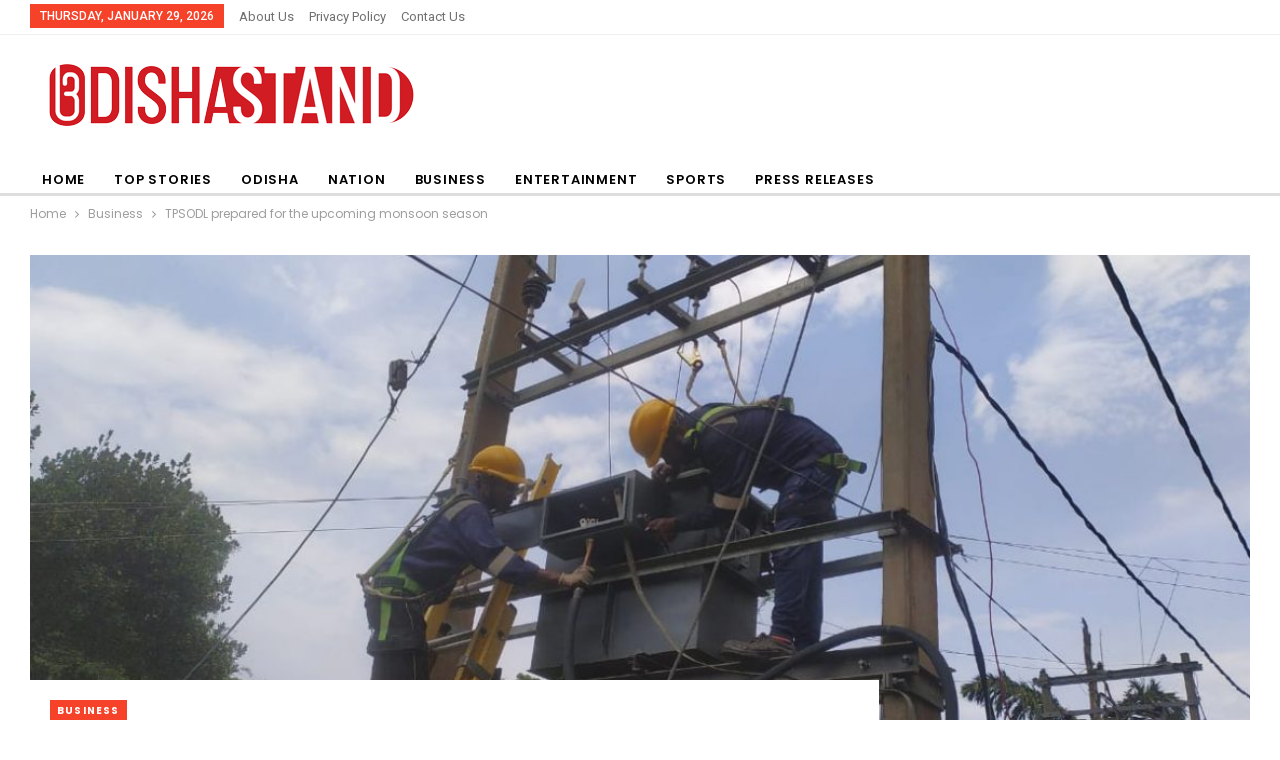

--- FILE ---
content_type: text/html; charset=UTF-8
request_url: https://odishastand.com/tpsodl-prepared-for-the-upcoming-monsoon-season/
body_size: 17928
content:
	<!DOCTYPE html>
		<!--[if IE 8]>
	<html class="ie ie8" lang="en-US" prefix="og: https://ogp.me/ns#"> <![endif]-->
	<!--[if IE 9]>
	<html class="ie ie9" lang="en-US" prefix="og: https://ogp.me/ns#"> <![endif]-->
	<!--[if gt IE 9]><!-->
<html lang="en-US" prefix="og: https://ogp.me/ns#"> <!--<![endif]-->
	<head>
				<meta charset="UTF-8">
		<meta http-equiv="X-UA-Compatible" content="IE=edge">
		<meta name="viewport" content="width=device-width, initial-scale=1.0">
		<link rel="pingback" href="https://odishastand.com/xmlrpc.php"/>

				<style type="text/css">
					.heateor_sss_button_instagram span.heateor_sss_svg,a.heateor_sss_instagram span.heateor_sss_svg{background:radial-gradient(circle at 30% 107%,#fdf497 0,#fdf497 5%,#fd5949 45%,#d6249f 60%,#285aeb 90%)}
											.heateor_sss_horizontal_sharing .heateor_sss_svg,.heateor_sss_standard_follow_icons_container .heateor_sss_svg{
							color: #fff;
						border-width: 0px;
			border-style: solid;
			border-color: transparent;
		}
					.heateor_sss_horizontal_sharing .heateorSssTCBackground{
				color:#666;
			}
					.heateor_sss_horizontal_sharing span.heateor_sss_svg:hover,.heateor_sss_standard_follow_icons_container span.heateor_sss_svg:hover{
						border-color: transparent;
		}
		.heateor_sss_vertical_sharing span.heateor_sss_svg,.heateor_sss_floating_follow_icons_container span.heateor_sss_svg{
							color: #fff;
						border-width: 0px;
			border-style: solid;
			border-color: transparent;
		}
				.heateor_sss_vertical_sharing .heateorSssTCBackground{
			color:#666;
		}
						.heateor_sss_vertical_sharing span.heateor_sss_svg:hover,.heateor_sss_floating_follow_icons_container span.heateor_sss_svg:hover{
						border-color: transparent;
		}
		@media screen and (max-width:783px) {.heateor_sss_vertical_sharing{display:none!important}}		</style>
		
<!-- Search Engine Optimization by Rank Math - https://rankmath.com/ -->
<title>TPSODL prepared for the upcoming monsoon season - Odisha Stand</title>
<meta name="description" content="Berhampur: TP Southern Odisha Distribution Limited (TPSODL), the joint venture between Tata Power and Odisha Government for power distribution in Southern"/>
<meta name="robots" content="index, follow, max-snippet:-1, max-video-preview:-1, max-image-preview:large"/>
<link rel="canonical" href="https://odishastand.com/tpsodl-prepared-for-the-upcoming-monsoon-season/" />
<meta property="og:locale" content="en_US" />
<meta property="og:type" content="article" />
<meta property="og:title" content="TPSODL prepared for the upcoming monsoon season - Odisha Stand" />
<meta property="og:description" content="Berhampur: TP Southern Odisha Distribution Limited (TPSODL), the joint venture between Tata Power and Odisha Government for power distribution in Southern" />
<meta property="og:url" content="https://odishastand.com/tpsodl-prepared-for-the-upcoming-monsoon-season/" />
<meta property="og:site_name" content="Odisha Stand" />
<meta property="article:section" content="Business" />
<meta property="og:image" content="https://odishastand.com/wp-content/uploads/2023/06/PIC-2.jpeg" />
<meta property="og:image:secure_url" content="https://odishastand.com/wp-content/uploads/2023/06/PIC-2.jpeg" />
<meta property="og:image:width" content="1280" />
<meta property="og:image:height" content="590" />
<meta property="og:image:alt" content="TPSODL prepared for the upcoming monsoon season" />
<meta property="og:image:type" content="image/jpeg" />
<meta property="article:published_time" content="2023-06-26T04:35:59+00:00" />
<meta name="twitter:card" content="summary_large_image" />
<meta name="twitter:title" content="TPSODL prepared for the upcoming monsoon season - Odisha Stand" />
<meta name="twitter:description" content="Berhampur: TP Southern Odisha Distribution Limited (TPSODL), the joint venture between Tata Power and Odisha Government for power distribution in Southern" />
<meta name="twitter:image" content="https://odishastand.com/wp-content/uploads/2023/06/PIC-2.jpeg" />
<meta name="twitter:label1" content="Written by" />
<meta name="twitter:data1" content="Amresh Mohanty" />
<meta name="twitter:label2" content="Time to read" />
<meta name="twitter:data2" content="3 minutes" />
<script type="application/ld+json" class="rank-math-schema">{"@context":"https://schema.org","@graph":[{"@type":"Organization","@id":"https://odishastand.com/#organization","name":"Odisha Stand","url":"https://odishastand.com","logo":{"@type":"ImageObject","@id":"https://odishastand.com/#logo","url":"https://odishastand.com/wp-content/uploads/2022/07/ostand-2.png","contentUrl":"https://odishastand.com/wp-content/uploads/2022/07/ostand-2.png","caption":"Odisha Stand","inLanguage":"en-US","width":"300","height":"49"}},{"@type":"WebSite","@id":"https://odishastand.com/#website","url":"https://odishastand.com","name":"Odisha Stand","alternateName":"Odisha Stand","publisher":{"@id":"https://odishastand.com/#organization"},"inLanguage":"en-US"},{"@type":"ImageObject","@id":"https://odishastand.com/wp-content/uploads/2023/06/PIC-2.jpeg","url":"https://odishastand.com/wp-content/uploads/2023/06/PIC-2.jpeg","width":"1280","height":"590","inLanguage":"en-US"},{"@type":"WebPage","@id":"https://odishastand.com/tpsodl-prepared-for-the-upcoming-monsoon-season/#webpage","url":"https://odishastand.com/tpsodl-prepared-for-the-upcoming-monsoon-season/","name":"TPSODL prepared for the upcoming monsoon season - Odisha Stand","datePublished":"2023-06-26T04:35:59+00:00","dateModified":"2023-06-26T04:35:59+00:00","isPartOf":{"@id":"https://odishastand.com/#website"},"primaryImageOfPage":{"@id":"https://odishastand.com/wp-content/uploads/2023/06/PIC-2.jpeg"},"inLanguage":"en-US"},{"@type":"Person","@id":"https://odishastand.com/author/amresh123/","name":"Amresh Mohanty","url":"https://odishastand.com/author/amresh123/","image":{"@type":"ImageObject","@id":"https://secure.gravatar.com/avatar/d58cde771aaedf72c824956b882b3a453c139078cc9dc52dac26d6b365494ffd?s=96&amp;d=mm&amp;r=g","url":"https://secure.gravatar.com/avatar/d58cde771aaedf72c824956b882b3a453c139078cc9dc52dac26d6b365494ffd?s=96&amp;d=mm&amp;r=g","caption":"Amresh Mohanty","inLanguage":"en-US"},"sameAs":["http://odishastand.com/"],"worksFor":{"@id":"https://odishastand.com/#organization"}},{"@type":"NewsArticle","headline":"TPSODL prepared for the upcoming monsoon season - Odisha Stand","datePublished":"2023-06-26T04:35:59+00:00","dateModified":"2023-06-26T04:35:59+00:00","articleSection":"Business","author":{"@id":"https://odishastand.com/author/amresh123/","name":"Amresh Mohanty"},"publisher":{"@id":"https://odishastand.com/#organization"},"description":"Berhampur: TP Southern Odisha Distribution Limited (TPSODL), the joint venture between Tata Power and Odisha Government for power distribution in Southern","name":"TPSODL prepared for the upcoming monsoon season - Odisha Stand","@id":"https://odishastand.com/tpsodl-prepared-for-the-upcoming-monsoon-season/#richSnippet","isPartOf":{"@id":"https://odishastand.com/tpsodl-prepared-for-the-upcoming-monsoon-season/#webpage"},"image":{"@id":"https://odishastand.com/wp-content/uploads/2023/06/PIC-2.jpeg"},"inLanguage":"en-US","mainEntityOfPage":{"@id":"https://odishastand.com/tpsodl-prepared-for-the-upcoming-monsoon-season/#webpage"}}]}</script>
<!-- /Rank Math WordPress SEO plugin -->


<!-- Better Open Graph, Schema.org & Twitter Integration -->
<meta property="og:locale" content="en_us"/>
<meta property="og:site_name" content="Odisha Stand"/>
<meta property="og:url" content="https://odishastand.com/tpsodl-prepared-for-the-upcoming-monsoon-season/"/>
<meta property="og:title" content="TPSODL prepared for the upcoming monsoon season"/>
<meta property="og:image" content="https://odishastand.com/wp-content/uploads/2023/06/PIC-2-1024x472.jpeg"/>
<meta property="og:image:alt" content="TPSODL prepared for the upcoming monsoon season"/>
<meta property="article:section" content="Business"/>
<meta property="og:description" content="Berhampur: TP Southern Odisha Distribution Limited (TPSODL), the joint venture between Tata Power and Odisha Government for power distribution in Southern Odisha, has announced a number of initiatives taken by them to meet any exigency, during the up"/>
<meta property="og:type" content="article"/>
<meta name="twitter:card" content="summary"/>
<meta name="twitter:url" content="https://odishastand.com/tpsodl-prepared-for-the-upcoming-monsoon-season/"/>
<meta name="twitter:title" content="TPSODL prepared for the upcoming monsoon season"/>
<meta name="twitter:description" content="Berhampur: TP Southern Odisha Distribution Limited (TPSODL), the joint venture between Tata Power and Odisha Government for power distribution in Southern Odisha, has announced a number of initiatives taken by them to meet any exigency, during the up"/>
<meta name="twitter:image" content="https://odishastand.com/wp-content/uploads/2023/06/PIC-2-1024x472.jpeg"/>
<meta name="twitter:image:alt" content="TPSODL prepared for the upcoming monsoon season"/>
<!-- / Better Open Graph, Schema.org & Twitter Integration. -->
<link rel='dns-prefetch' href='//fonts.googleapis.com' />
<link rel='dns-prefetch' href='//www.googletagmanager.com' />
<link rel="alternate" type="application/rss+xml" title="Odisha Stand &raquo; Feed" href="https://odishastand.com/feed/" />
<link rel="alternate" type="application/rss+xml" title="Odisha Stand &raquo; Comments Feed" href="https://odishastand.com/comments/feed/" />
<link rel="alternate" type="application/rss+xml" title="Odisha Stand &raquo; TPSODL prepared for the upcoming monsoon season Comments Feed" href="https://odishastand.com/tpsodl-prepared-for-the-upcoming-monsoon-season/feed/" />
<link rel="alternate" title="oEmbed (JSON)" type="application/json+oembed" href="https://odishastand.com/wp-json/oembed/1.0/embed?url=https%3A%2F%2Fodishastand.com%2Ftpsodl-prepared-for-the-upcoming-monsoon-season%2F" />
<link rel="alternate" title="oEmbed (XML)" type="text/xml+oembed" href="https://odishastand.com/wp-json/oembed/1.0/embed?url=https%3A%2F%2Fodishastand.com%2Ftpsodl-prepared-for-the-upcoming-monsoon-season%2F&#038;format=xml" />
<style id='wp-img-auto-sizes-contain-inline-css' type='text/css'>
img:is([sizes=auto i],[sizes^="auto," i]){contain-intrinsic-size:3000px 1500px}
/*# sourceURL=wp-img-auto-sizes-contain-inline-css */
</style>
<style id='wp-emoji-styles-inline-css' type='text/css'>

	img.wp-smiley, img.emoji {
		display: inline !important;
		border: none !important;
		box-shadow: none !important;
		height: 1em !important;
		width: 1em !important;
		margin: 0 0.07em !important;
		vertical-align: -0.1em !important;
		background: none !important;
		padding: 0 !important;
	}
/*# sourceURL=wp-emoji-styles-inline-css */
</style>
<style id='wp-block-library-inline-css' type='text/css'>
:root{--wp-block-synced-color:#7a00df;--wp-block-synced-color--rgb:122,0,223;--wp-bound-block-color:var(--wp-block-synced-color);--wp-editor-canvas-background:#ddd;--wp-admin-theme-color:#007cba;--wp-admin-theme-color--rgb:0,124,186;--wp-admin-theme-color-darker-10:#006ba1;--wp-admin-theme-color-darker-10--rgb:0,107,160.5;--wp-admin-theme-color-darker-20:#005a87;--wp-admin-theme-color-darker-20--rgb:0,90,135;--wp-admin-border-width-focus:2px}@media (min-resolution:192dpi){:root{--wp-admin-border-width-focus:1.5px}}.wp-element-button{cursor:pointer}:root .has-very-light-gray-background-color{background-color:#eee}:root .has-very-dark-gray-background-color{background-color:#313131}:root .has-very-light-gray-color{color:#eee}:root .has-very-dark-gray-color{color:#313131}:root .has-vivid-green-cyan-to-vivid-cyan-blue-gradient-background{background:linear-gradient(135deg,#00d084,#0693e3)}:root .has-purple-crush-gradient-background{background:linear-gradient(135deg,#34e2e4,#4721fb 50%,#ab1dfe)}:root .has-hazy-dawn-gradient-background{background:linear-gradient(135deg,#faaca8,#dad0ec)}:root .has-subdued-olive-gradient-background{background:linear-gradient(135deg,#fafae1,#67a671)}:root .has-atomic-cream-gradient-background{background:linear-gradient(135deg,#fdd79a,#004a59)}:root .has-nightshade-gradient-background{background:linear-gradient(135deg,#330968,#31cdcf)}:root .has-midnight-gradient-background{background:linear-gradient(135deg,#020381,#2874fc)}:root{--wp--preset--font-size--normal:16px;--wp--preset--font-size--huge:42px}.has-regular-font-size{font-size:1em}.has-larger-font-size{font-size:2.625em}.has-normal-font-size{font-size:var(--wp--preset--font-size--normal)}.has-huge-font-size{font-size:var(--wp--preset--font-size--huge)}.has-text-align-center{text-align:center}.has-text-align-left{text-align:left}.has-text-align-right{text-align:right}.has-fit-text{white-space:nowrap!important}#end-resizable-editor-section{display:none}.aligncenter{clear:both}.items-justified-left{justify-content:flex-start}.items-justified-center{justify-content:center}.items-justified-right{justify-content:flex-end}.items-justified-space-between{justify-content:space-between}.screen-reader-text{border:0;clip-path:inset(50%);height:1px;margin:-1px;overflow:hidden;padding:0;position:absolute;width:1px;word-wrap:normal!important}.screen-reader-text:focus{background-color:#ddd;clip-path:none;color:#444;display:block;font-size:1em;height:auto;left:5px;line-height:normal;padding:15px 23px 14px;text-decoration:none;top:5px;width:auto;z-index:100000}html :where(.has-border-color){border-style:solid}html :where([style*=border-top-color]){border-top-style:solid}html :where([style*=border-right-color]){border-right-style:solid}html :where([style*=border-bottom-color]){border-bottom-style:solid}html :where([style*=border-left-color]){border-left-style:solid}html :where([style*=border-width]){border-style:solid}html :where([style*=border-top-width]){border-top-style:solid}html :where([style*=border-right-width]){border-right-style:solid}html :where([style*=border-bottom-width]){border-bottom-style:solid}html :where([style*=border-left-width]){border-left-style:solid}html :where(img[class*=wp-image-]){height:auto;max-width:100%}:where(figure){margin:0 0 1em}html :where(.is-position-sticky){--wp-admin--admin-bar--position-offset:var(--wp-admin--admin-bar--height,0px)}@media screen and (max-width:600px){html :where(.is-position-sticky){--wp-admin--admin-bar--position-offset:0px}}

/*# sourceURL=wp-block-library-inline-css */
</style><style id='wp-block-paragraph-inline-css' type='text/css'>
.is-small-text{font-size:.875em}.is-regular-text{font-size:1em}.is-large-text{font-size:2.25em}.is-larger-text{font-size:3em}.has-drop-cap:not(:focus):first-letter{float:left;font-size:8.4em;font-style:normal;font-weight:100;line-height:.68;margin:.05em .1em 0 0;text-transform:uppercase}body.rtl .has-drop-cap:not(:focus):first-letter{float:none;margin-left:.1em}p.has-drop-cap.has-background{overflow:hidden}:root :where(p.has-background){padding:1.25em 2.375em}:where(p.has-text-color:not(.has-link-color)) a{color:inherit}p.has-text-align-left[style*="writing-mode:vertical-lr"],p.has-text-align-right[style*="writing-mode:vertical-rl"]{rotate:180deg}
/*# sourceURL=https://odishastand.com/wp-includes/blocks/paragraph/style.min.css */
</style>
<style id='global-styles-inline-css' type='text/css'>
:root{--wp--preset--aspect-ratio--square: 1;--wp--preset--aspect-ratio--4-3: 4/3;--wp--preset--aspect-ratio--3-4: 3/4;--wp--preset--aspect-ratio--3-2: 3/2;--wp--preset--aspect-ratio--2-3: 2/3;--wp--preset--aspect-ratio--16-9: 16/9;--wp--preset--aspect-ratio--9-16: 9/16;--wp--preset--color--black: #000000;--wp--preset--color--cyan-bluish-gray: #abb8c3;--wp--preset--color--white: #ffffff;--wp--preset--color--pale-pink: #f78da7;--wp--preset--color--vivid-red: #cf2e2e;--wp--preset--color--luminous-vivid-orange: #ff6900;--wp--preset--color--luminous-vivid-amber: #fcb900;--wp--preset--color--light-green-cyan: #7bdcb5;--wp--preset--color--vivid-green-cyan: #00d084;--wp--preset--color--pale-cyan-blue: #8ed1fc;--wp--preset--color--vivid-cyan-blue: #0693e3;--wp--preset--color--vivid-purple: #9b51e0;--wp--preset--gradient--vivid-cyan-blue-to-vivid-purple: linear-gradient(135deg,rgb(6,147,227) 0%,rgb(155,81,224) 100%);--wp--preset--gradient--light-green-cyan-to-vivid-green-cyan: linear-gradient(135deg,rgb(122,220,180) 0%,rgb(0,208,130) 100%);--wp--preset--gradient--luminous-vivid-amber-to-luminous-vivid-orange: linear-gradient(135deg,rgb(252,185,0) 0%,rgb(255,105,0) 100%);--wp--preset--gradient--luminous-vivid-orange-to-vivid-red: linear-gradient(135deg,rgb(255,105,0) 0%,rgb(207,46,46) 100%);--wp--preset--gradient--very-light-gray-to-cyan-bluish-gray: linear-gradient(135deg,rgb(238,238,238) 0%,rgb(169,184,195) 100%);--wp--preset--gradient--cool-to-warm-spectrum: linear-gradient(135deg,rgb(74,234,220) 0%,rgb(151,120,209) 20%,rgb(207,42,186) 40%,rgb(238,44,130) 60%,rgb(251,105,98) 80%,rgb(254,248,76) 100%);--wp--preset--gradient--blush-light-purple: linear-gradient(135deg,rgb(255,206,236) 0%,rgb(152,150,240) 100%);--wp--preset--gradient--blush-bordeaux: linear-gradient(135deg,rgb(254,205,165) 0%,rgb(254,45,45) 50%,rgb(107,0,62) 100%);--wp--preset--gradient--luminous-dusk: linear-gradient(135deg,rgb(255,203,112) 0%,rgb(199,81,192) 50%,rgb(65,88,208) 100%);--wp--preset--gradient--pale-ocean: linear-gradient(135deg,rgb(255,245,203) 0%,rgb(182,227,212) 50%,rgb(51,167,181) 100%);--wp--preset--gradient--electric-grass: linear-gradient(135deg,rgb(202,248,128) 0%,rgb(113,206,126) 100%);--wp--preset--gradient--midnight: linear-gradient(135deg,rgb(2,3,129) 0%,rgb(40,116,252) 100%);--wp--preset--font-size--small: 13px;--wp--preset--font-size--medium: 20px;--wp--preset--font-size--large: 36px;--wp--preset--font-size--x-large: 42px;--wp--preset--spacing--20: 0.44rem;--wp--preset--spacing--30: 0.67rem;--wp--preset--spacing--40: 1rem;--wp--preset--spacing--50: 1.5rem;--wp--preset--spacing--60: 2.25rem;--wp--preset--spacing--70: 3.38rem;--wp--preset--spacing--80: 5.06rem;--wp--preset--shadow--natural: 6px 6px 9px rgba(0, 0, 0, 0.2);--wp--preset--shadow--deep: 12px 12px 50px rgba(0, 0, 0, 0.4);--wp--preset--shadow--sharp: 6px 6px 0px rgba(0, 0, 0, 0.2);--wp--preset--shadow--outlined: 6px 6px 0px -3px rgb(255, 255, 255), 6px 6px rgb(0, 0, 0);--wp--preset--shadow--crisp: 6px 6px 0px rgb(0, 0, 0);}:where(.is-layout-flex){gap: 0.5em;}:where(.is-layout-grid){gap: 0.5em;}body .is-layout-flex{display: flex;}.is-layout-flex{flex-wrap: wrap;align-items: center;}.is-layout-flex > :is(*, div){margin: 0;}body .is-layout-grid{display: grid;}.is-layout-grid > :is(*, div){margin: 0;}:where(.wp-block-columns.is-layout-flex){gap: 2em;}:where(.wp-block-columns.is-layout-grid){gap: 2em;}:where(.wp-block-post-template.is-layout-flex){gap: 1.25em;}:where(.wp-block-post-template.is-layout-grid){gap: 1.25em;}.has-black-color{color: var(--wp--preset--color--black) !important;}.has-cyan-bluish-gray-color{color: var(--wp--preset--color--cyan-bluish-gray) !important;}.has-white-color{color: var(--wp--preset--color--white) !important;}.has-pale-pink-color{color: var(--wp--preset--color--pale-pink) !important;}.has-vivid-red-color{color: var(--wp--preset--color--vivid-red) !important;}.has-luminous-vivid-orange-color{color: var(--wp--preset--color--luminous-vivid-orange) !important;}.has-luminous-vivid-amber-color{color: var(--wp--preset--color--luminous-vivid-amber) !important;}.has-light-green-cyan-color{color: var(--wp--preset--color--light-green-cyan) !important;}.has-vivid-green-cyan-color{color: var(--wp--preset--color--vivid-green-cyan) !important;}.has-pale-cyan-blue-color{color: var(--wp--preset--color--pale-cyan-blue) !important;}.has-vivid-cyan-blue-color{color: var(--wp--preset--color--vivid-cyan-blue) !important;}.has-vivid-purple-color{color: var(--wp--preset--color--vivid-purple) !important;}.has-black-background-color{background-color: var(--wp--preset--color--black) !important;}.has-cyan-bluish-gray-background-color{background-color: var(--wp--preset--color--cyan-bluish-gray) !important;}.has-white-background-color{background-color: var(--wp--preset--color--white) !important;}.has-pale-pink-background-color{background-color: var(--wp--preset--color--pale-pink) !important;}.has-vivid-red-background-color{background-color: var(--wp--preset--color--vivid-red) !important;}.has-luminous-vivid-orange-background-color{background-color: var(--wp--preset--color--luminous-vivid-orange) !important;}.has-luminous-vivid-amber-background-color{background-color: var(--wp--preset--color--luminous-vivid-amber) !important;}.has-light-green-cyan-background-color{background-color: var(--wp--preset--color--light-green-cyan) !important;}.has-vivid-green-cyan-background-color{background-color: var(--wp--preset--color--vivid-green-cyan) !important;}.has-pale-cyan-blue-background-color{background-color: var(--wp--preset--color--pale-cyan-blue) !important;}.has-vivid-cyan-blue-background-color{background-color: var(--wp--preset--color--vivid-cyan-blue) !important;}.has-vivid-purple-background-color{background-color: var(--wp--preset--color--vivid-purple) !important;}.has-black-border-color{border-color: var(--wp--preset--color--black) !important;}.has-cyan-bluish-gray-border-color{border-color: var(--wp--preset--color--cyan-bluish-gray) !important;}.has-white-border-color{border-color: var(--wp--preset--color--white) !important;}.has-pale-pink-border-color{border-color: var(--wp--preset--color--pale-pink) !important;}.has-vivid-red-border-color{border-color: var(--wp--preset--color--vivid-red) !important;}.has-luminous-vivid-orange-border-color{border-color: var(--wp--preset--color--luminous-vivid-orange) !important;}.has-luminous-vivid-amber-border-color{border-color: var(--wp--preset--color--luminous-vivid-amber) !important;}.has-light-green-cyan-border-color{border-color: var(--wp--preset--color--light-green-cyan) !important;}.has-vivid-green-cyan-border-color{border-color: var(--wp--preset--color--vivid-green-cyan) !important;}.has-pale-cyan-blue-border-color{border-color: var(--wp--preset--color--pale-cyan-blue) !important;}.has-vivid-cyan-blue-border-color{border-color: var(--wp--preset--color--vivid-cyan-blue) !important;}.has-vivid-purple-border-color{border-color: var(--wp--preset--color--vivid-purple) !important;}.has-vivid-cyan-blue-to-vivid-purple-gradient-background{background: var(--wp--preset--gradient--vivid-cyan-blue-to-vivid-purple) !important;}.has-light-green-cyan-to-vivid-green-cyan-gradient-background{background: var(--wp--preset--gradient--light-green-cyan-to-vivid-green-cyan) !important;}.has-luminous-vivid-amber-to-luminous-vivid-orange-gradient-background{background: var(--wp--preset--gradient--luminous-vivid-amber-to-luminous-vivid-orange) !important;}.has-luminous-vivid-orange-to-vivid-red-gradient-background{background: var(--wp--preset--gradient--luminous-vivid-orange-to-vivid-red) !important;}.has-very-light-gray-to-cyan-bluish-gray-gradient-background{background: var(--wp--preset--gradient--very-light-gray-to-cyan-bluish-gray) !important;}.has-cool-to-warm-spectrum-gradient-background{background: var(--wp--preset--gradient--cool-to-warm-spectrum) !important;}.has-blush-light-purple-gradient-background{background: var(--wp--preset--gradient--blush-light-purple) !important;}.has-blush-bordeaux-gradient-background{background: var(--wp--preset--gradient--blush-bordeaux) !important;}.has-luminous-dusk-gradient-background{background: var(--wp--preset--gradient--luminous-dusk) !important;}.has-pale-ocean-gradient-background{background: var(--wp--preset--gradient--pale-ocean) !important;}.has-electric-grass-gradient-background{background: var(--wp--preset--gradient--electric-grass) !important;}.has-midnight-gradient-background{background: var(--wp--preset--gradient--midnight) !important;}.has-small-font-size{font-size: var(--wp--preset--font-size--small) !important;}.has-medium-font-size{font-size: var(--wp--preset--font-size--medium) !important;}.has-large-font-size{font-size: var(--wp--preset--font-size--large) !important;}.has-x-large-font-size{font-size: var(--wp--preset--font-size--x-large) !important;}
/*# sourceURL=global-styles-inline-css */
</style>

<style id='classic-theme-styles-inline-css' type='text/css'>
/*! This file is auto-generated */
.wp-block-button__link{color:#fff;background-color:#32373c;border-radius:9999px;box-shadow:none;text-decoration:none;padding:calc(.667em + 2px) calc(1.333em + 2px);font-size:1.125em}.wp-block-file__button{background:#32373c;color:#fff;text-decoration:none}
/*# sourceURL=/wp-includes/css/classic-themes.min.css */
</style>
<link rel='stylesheet' id='heateor_sss_frontend_css-css' href='https://odishastand.com/wp-content/plugins/sassy-social-share/public/css/sassy-social-share-public.css?ver=3.3.53' type='text/css' media='all' />
<link rel='stylesheet' id='better-framework-main-fonts-css' href='https://fonts.googleapis.com/css?family=Poppins:400,700,600,500%7CRoboto:500,400&#038;display=swap' type='text/css' media='all' />
<script type="text/javascript" src="https://odishastand.com/wp-includes/js/jquery/jquery.min.js?ver=3.7.1" id="jquery-core-js"></script>
<script type="text/javascript" src="https://odishastand.com/wp-includes/js/jquery/jquery-migrate.min.js?ver=3.4.1" id="jquery-migrate-js"></script>
<link rel="https://api.w.org/" href="https://odishastand.com/wp-json/" /><link rel="alternate" title="JSON" type="application/json" href="https://odishastand.com/wp-json/wp/v2/posts/7234" /><link rel="EditURI" type="application/rsd+xml" title="RSD" href="https://odishastand.com/xmlrpc.php?rsd" />
<meta name="generator" content="WordPress 6.9" />
<link rel='shortlink' href='https://odishastand.com/?p=7234' />
<meta name="generator" content="Site Kit by Google 1.168.0" /><script type="application/ld+json">
{
  "@context": "https://schema.org/", 
  "@type": "BreadcrumbList", 
  "itemListElement": [{
    "@type": "ListItem", 
    "position": 1, 
    "name": "Top Stories",
    "item": "https://odishastand.com/category/top-stories/"  
  },{
    "@type": "ListItem", 
    "position": 2, 
    "name": "Business",
    "item": "https://odishastand.com/category/business/"  
  },{
    "@type": "ListItem", 
    "position": 3, 
    "name": "Entertainment",
    "item": "https://odishastand.com/category/entertainment/"  
  },{
    "@type": "ListItem", 
    "position": 4, 
    "name": "Sports",
    "item": "https://odishastand.com/category/sports/"  
  },{
    "@type": "ListItem", 
    "position": 5, 
    "name": "Press Release",
    "item": "https://odishastand.com/category/press-releases/"  
  }]
}
</script>

<meta name="google-site-verification" content="fyvDrvO6PWKs9IkiPV8i05dTQWrKrwzcWHClPxNcJEk" /><meta name="generator" content="Powered by WPBakery Page Builder - drag and drop page builder for WordPress."/>
<script type="application/ld+json">{
    "@context": "http://schema.org/",
    "@type": "Organization",
    "@id": "#organization",
    "logo": {
        "@type": "ImageObject",
        "url": "https://odishastand.com/wp-content/uploads/2023/12/odishalogo.png"
    },
    "url": "https://odishastand.com/",
    "name": "Odisha Stand",
    "description": "Odisha No. 1 News | Trusted by Millions"
}</script>
<script type="application/ld+json">{
    "@context": "http://schema.org/",
    "@type": "WebSite",
    "name": "Odisha Stand",
    "alternateName": "Odisha No. 1 News | Trusted by Millions",
    "url": "https://odishastand.com/"
}</script>
<script type="application/ld+json">{
    "@context": "http://schema.org/",
    "@type": "BlogPosting",
    "headline": "TPSODL prepared for the upcoming monsoon season",
    "description": "Berhampur: TP Southern Odisha Distribution Limited (TPSODL), the joint venture between Tata Power and Odisha Government for power distribution in Southern Odisha, has announced a number of initiatives taken by them to meet any exigency, during the up",
    "datePublished": "2023-06-26",
    "dateModified": "2023-06-26",
    "author": {
        "@type": "Person",
        "@id": "#person-AmreshMohanty",
        "name": "Amresh Mohanty"
    },
    "image": "https://odishastand.com/wp-content/uploads/2023/06/PIC-2.jpeg",
    "interactionStatistic": [
        {
            "@type": "InteractionCounter",
            "interactionType": "http://schema.org/CommentAction",
            "userInteractionCount": "0"
        }
    ],
    "publisher": {
        "@id": "#organization"
    },
    "mainEntityOfPage": "https://odishastand.com/tpsodl-prepared-for-the-upcoming-monsoon-season/"
}</script>
<link rel='stylesheet' id='bf-minifed-css-1' href='https://odishastand.com/wp-content/bs-booster-cache/407c6522b2bc8e8794fedd8d2a6c298c.css' type='text/css' media='all' />
<link rel='stylesheet' id='7.11.0-1769010539' href='https://odishastand.com/wp-content/bs-booster-cache/5a752b1594cebad4cfa78a000bf25c4b.css' type='text/css' media='all' />
<link rel="icon" href="https://odishastand.com/wp-content/uploads/2022/04/cropped-whitelogo-1-32x32.png" sizes="32x32" />
<link rel="icon" href="https://odishastand.com/wp-content/uploads/2022/04/cropped-whitelogo-1-192x192.png" sizes="192x192" />
<link rel="apple-touch-icon" href="https://odishastand.com/wp-content/uploads/2022/04/cropped-whitelogo-1-180x180.png" />
<meta name="msapplication-TileImage" content="https://odishastand.com/wp-content/uploads/2022/04/cropped-whitelogo-1-270x270.png" />

<!-- BetterFramework Head Inline CSS -->
<style>
#menu-footer{display:none;}

</style>
<!-- /BetterFramework Head Inline CSS-->
<noscript><style> .wpb_animate_when_almost_visible { opacity: 1; }</style></noscript>	</head>

<body class="wp-singular post-template-default single single-post postid-7234 single-format-standard wp-theme-publisher bs-theme bs-publisher bs-publisher-trender-mag active-light-box ltr close-rh page-layout-2-col page-layout-2-col-right full-width active-sticky-sidebar main-menu-sticky main-menu-out-full-width single-prim-cat-17 single-cat-17  wpb-js-composer js-comp-ver-6.6.0 vc_responsive bs-ll-a" dir="ltr">
	<header id="header" class="site-header header-style-2 full-width" itemscope="itemscope" itemtype="https://schema.org/WPHeader">

		<section class="topbar topbar-style-1 hidden-xs hidden-xs">
	<div class="content-wrap">
		<div class="container">
			<div class="topbar-inner clearfix">

				
				<div class="section-menu">
						<div id="menu-top" class="menu top-menu-wrapper" role="navigation" itemscope="itemscope" itemtype="https://schema.org/SiteNavigationElement">
		<nav class="top-menu-container">

			<ul id="top-navigation" class="top-menu menu clearfix bsm-pure">
									<li id="topbar-date" class="menu-item menu-item-date">
					<span
						class="topbar-date">Thursday, January 29, 2026</span>
					</li>
					<li id="menu-item-5322" class="menu-item menu-item-type-post_type menu-item-object-page better-anim-fade menu-item-5322"><a href="https://odishastand.com/about-us/">About Us</a></li>
<li id="menu-item-19511" class="menu-item menu-item-type-post_type menu-item-object-page menu-item-privacy-policy better-anim-fade menu-item-19511"><a href="https://odishastand.com/privacy-policy/">Privacy Policy</a></li>
<li id="menu-item-5321" class="menu-item menu-item-type-post_type menu-item-object-page better-anim-fade menu-item-5321"><a href="https://odishastand.com/contact-us/">Contact Us</a></li>
			</ul>

		</nav>
	</div>
				</div>
			</div>
		</div>
	</div>
</section>
		<div class="header-inner">
			<div class="content-wrap">
				<div class="container">
					<div class="row">
						<div class="row-height">
							<div class="logo-col col-xs-12">
								<div class="col-inside">
									<div id="site-branding" class="site-branding">
	<p  id="site-title" class="logo h1 img-logo">
	<a href="https://odishastand.com/" itemprop="url" rel="home">
					<img id="site-logo" src="https://odishastand.com/wp-content/uploads/2023/12/odishalogo.png"
			     alt="Odisha Stand"  data-bsrjs="https://odishastand.com/wp-content/uploads/2023/12/odishalogo.png"  />

			<span class="site-title">Odisha Stand - Odisha No. 1 News | Trusted by Millions</span>
				</a>
</p>
</div><!-- .site-branding -->
								</div>
							</div>
													</div>
					</div>
				</div>
			</div>
		</div>

		<div id="menu-main" class="menu main-menu-wrapper" role="navigation" itemscope="itemscope" itemtype="https://schema.org/SiteNavigationElement">
	<div class="main-menu-inner">
		<div class="content-wrap">
			<div class="container">

				<nav class="main-menu-container">
					<ul id="main-navigation" class="main-menu menu bsm-pure clearfix">
						<li id="menu-item-80" class="menu-item menu-item-type-post_type menu-item-object-page menu-item-home better-anim-fade menu-item-80"><a href="https://odishastand.com/">Home</a></li>
<li id="menu-item-5323" class="menu-item menu-item-type-taxonomy menu-item-object-category menu-term-23 better-anim-fade menu-item-5323"><a href="https://odishastand.com/category/top-stories/">Top Stories</a></li>
<li id="menu-item-5325" class="menu-item menu-item-type-taxonomy menu-item-object-category menu-term-20 better-anim-fade menu-item-5325"><a href="https://odishastand.com/category/odisha/">Odisha</a></li>
<li id="menu-item-5324" class="menu-item menu-item-type-taxonomy menu-item-object-category menu-term-19 better-anim-fade menu-item-5324"><a href="https://odishastand.com/category/nation/">Nation</a></li>
<li id="menu-item-5326" class="menu-item menu-item-type-taxonomy menu-item-object-category current-post-ancestor current-menu-parent current-post-parent menu-term-17 better-anim-fade menu-item-5326"><a href="https://odishastand.com/category/business/">Business</a></li>
<li id="menu-item-5327" class="menu-item menu-item-type-taxonomy menu-item-object-category menu-term-18 better-anim-fade menu-item-5327"><a href="https://odishastand.com/category/entertainment/">Entertainment</a></li>
<li id="menu-item-5328" class="menu-item menu-item-type-taxonomy menu-item-object-category menu-term-22 better-anim-fade menu-item-5328"><a href="https://odishastand.com/category/sports/">Sports</a></li>
<li id="menu-item-5329" class="menu-item menu-item-type-taxonomy menu-item-object-category menu-term-21 better-anim-fade menu-item-5329"><a href="https://odishastand.com/category/press-releases/">Press Releases</a></li>
					</ul><!-- #main-navigation -->
									</nav><!-- .main-menu-container -->

			</div>
		</div>
	</div>
</div><!-- .menu -->
	</header><!-- .header -->
	<div class="rh-header clearfix light deferred-block-exclude">
		<div class="rh-container clearfix">

			<div class="menu-container close">
				<span class="menu-handler"><span class="lines"></span></span>
			</div><!-- .menu-container -->

			<div class="logo-container rh-img-logo">
				<a href="https://odishastand.com/" itemprop="url" rel="home">
											<img src="https://odishastand.com/wp-content/uploads/2023/12/odishalogo.png"
						     alt="Odisha Stand"  data-bsrjs="https://odishastand.com/wp-content/uploads/2023/12/odishalogo.png"  />				</a>
			</div><!-- .logo-container -->
		</div><!-- .rh-container -->
	</div><!-- .rh-header -->
		<div class="main-wrap content-main-wrap">
		<nav role="navigation" aria-label="Breadcrumbs" class="bf-breadcrumb clearfix bc-top-style"><div class="container bf-breadcrumb-container"><ul class="bf-breadcrumb-items" itemscope itemtype="http://schema.org/BreadcrumbList"><meta name="numberOfItems" content="3" /><meta name="itemListOrder" content="Ascending" /><li itemprop="itemListElement" itemscope itemtype="http://schema.org/ListItem" class="bf-breadcrumb-item bf-breadcrumb-begin"><a itemprop="item" href="https://odishastand.com" rel="home"><span itemprop="name">Home</span></a><meta itemprop="position" content="1" /></li><li itemprop="itemListElement" itemscope itemtype="http://schema.org/ListItem" class="bf-breadcrumb-item"><a itemprop="item" href="https://odishastand.com/category/business/" ><span itemprop="name">Business</span></a><meta itemprop="position" content="2" /></li><li itemprop="itemListElement" itemscope itemtype="http://schema.org/ListItem" class="bf-breadcrumb-item bf-breadcrumb-end"><span itemprop="name">TPSODL prepared for the upcoming monsoon season</span><meta itemprop="item" content="https://odishastand.com/tpsodl-prepared-for-the-upcoming-monsoon-season/"/><meta itemprop="position" content="3" /></li></ul></div></nav><div class="content-wrap">
		<main id="content" class="content-container">
		<div
				class="container layout-2-col layout-2-col-1 layout-right-sidebar layout-bc-before post-template-6 bs-lazy wfi">
							<div
						class="post-header post-tp-6-header bs-lazy wfi"  title="TPSODL prepared for the upcoming monsoon season" data-src="https://odishastand.com/wp-content/uploads/2023/06/PIC-2-1130x580.jpeg">
											<span class="image-credit">TPSODL prepared for the upcoming monsoon season</span>
										</div>
							<div class="row main-section">
										<div class="col-sm-8 content-column">
							<div class="single-container">
								<article id="post-7234" class="post-7234 post type-post status-publish format-standard has-post-thumbnail  category-business single-post-content">
									<div
											class="post-header-inner wfi">
										<div class="post-header-title">
											<div class="term-badges floated"><span class="term-badge term-17"><a href="https://odishastand.com/category/business/">Business</a></span></div>											<h1 class="single-post-title">
												<span class="post-title" itemprop="headline">TPSODL prepared for the upcoming monsoon season</span>
											</h1>
											<div class="post-meta single-post-meta">
			<a href="https://odishastand.com/author/amresh123/"
		   title="Browse Author Articles"
		   class="post-author-a post-author-avatar">
			<img alt=''  data-src='https://secure.gravatar.com/avatar/d58cde771aaedf72c824956b882b3a453c139078cc9dc52dac26d6b365494ffd?s=26&d=mm&r=g' class='avatar avatar-26 photo avatar-default' height='26' width='26' /><span class="post-author-name">By <b>Amresh Mohanty</b></span>		</a>
					<span class="time"><time class="post-published updated"
			                         datetime="2023-06-26T04:35:59+00:00">On <b>Jun 26, 2023</b></time></span>
			<a href="https://odishastand.com/tpsodl-prepared-for-the-upcoming-monsoon-season/#respond" title="Leave a comment on: &ldquo;TPSODL prepared for the upcoming monsoon season&rdquo;" class="comments"><i class="fa fa-comments-o"></i> 0</a></div>
										</div>
									</div>
																		<div class="entry-content clearfix single-post-content">
										<div class='heateorSssClear'></div><div  class='heateor_sss_sharing_container heateor_sss_horizontal_sharing' data-heateor-sss-href='https://odishastand.com/tpsodl-prepared-for-the-upcoming-monsoon-season/'><div class='heateor_sss_sharing_title' style="font-weight:bold" >Share It</div><div class="heateor_sss_sharing_ul"><a aria-label="Facebook" class="heateor_sss_facebook" href="https://www.facebook.com/sharer/sharer.php?u=https%3A%2F%2Fodishastand.com%2Ftpsodl-prepared-for-the-upcoming-monsoon-season%2F" title="Facebook" rel="nofollow noopener" target="_blank" style="font-size:32px!important;box-shadow:none;display:inline-block;vertical-align:middle"><span class="heateor_sss_svg" style="background-color:#3c589a;width:35px;height:35px;border-radius:999px;display:inline-block;opacity:1;float:left;font-size:32px;box-shadow:none;display:inline-block;font-size:16px;padding:0 4px;vertical-align:middle;background-repeat:repeat;overflow:hidden;padding:0;cursor:pointer;box-sizing:content-box"><svg style="display:block;border-radius:999px;" focusable="false" aria-hidden="true" xmlns="http://www.w3.org/2000/svg" width="100%" height="100%" viewBox="-5 -5 42 42"><path d="M17.78 27.5V17.008h3.522l.527-4.09h-4.05v-2.61c0-1.182.33-1.99 2.023-1.99h2.166V4.66c-.375-.05-1.66-.16-3.155-.16-3.123 0-5.26 1.905-5.26 5.405v3.016h-3.53v4.09h3.53V27.5h4.223z" fill="#fff"></path></svg></span></a><a aria-label="X" class="heateor_sss_button_x" href="https://twitter.com/intent/tweet?text=TPSODL%20prepared%20for%20the%20upcoming%20monsoon%20season&url=https%3A%2F%2Fodishastand.com%2Ftpsodl-prepared-for-the-upcoming-monsoon-season%2F" title="X" rel="nofollow noopener" target="_blank" style="font-size:32px!important;box-shadow:none;display:inline-block;vertical-align:middle"><span class="heateor_sss_svg heateor_sss_s__default heateor_sss_s_x" style="background-color:#2a2a2a;width:35px;height:35px;border-radius:999px;display:inline-block;opacity:1;float:left;font-size:32px;box-shadow:none;display:inline-block;font-size:16px;padding:0 4px;vertical-align:middle;background-repeat:repeat;overflow:hidden;padding:0;cursor:pointer;box-sizing:content-box"><svg width="100%" height="100%" style="display:block;border-radius:999px;" focusable="false" aria-hidden="true" xmlns="http://www.w3.org/2000/svg" viewBox="0 0 32 32"><path fill="#fff" d="M21.751 7h3.067l-6.7 7.658L26 25.078h-6.172l-4.833-6.32-5.531 6.32h-3.07l7.167-8.19L6 7h6.328l4.37 5.777L21.75 7Zm-1.076 16.242h1.7L11.404 8.74H9.58l11.094 14.503Z"></path></svg></span></a><a aria-label="Whatsapp" class="heateor_sss_whatsapp" href="https://api.whatsapp.com/send?text=TPSODL%20prepared%20for%20the%20upcoming%20monsoon%20season https%3A%2F%2Fodishastand.com%2Ftpsodl-prepared-for-the-upcoming-monsoon-season%2F" title="Whatsapp" rel="nofollow noopener" target="_blank" style="font-size:32px!important;box-shadow:none;display:inline-block;vertical-align:middle"><span class="heateor_sss_svg" style="background-color:#55eb4c;width:35px;height:35px;border-radius:999px;display:inline-block;opacity:1;float:left;font-size:32px;box-shadow:none;display:inline-block;font-size:16px;padding:0 4px;vertical-align:middle;background-repeat:repeat;overflow:hidden;padding:0;cursor:pointer;box-sizing:content-box"><svg style="display:block;border-radius:999px;" focusable="false" aria-hidden="true" xmlns="http://www.w3.org/2000/svg" width="100%" height="100%" viewBox="-6 -5 40 40"><path class="heateor_sss_svg_stroke heateor_sss_no_fill" stroke="#fff" stroke-width="2" fill="none" d="M 11.579798566743314 24.396926207859085 A 10 10 0 1 0 6.808479557110079 20.73576436351046"></path><path d="M 7 19 l -1 6 l 6 -1" class="heateor_sss_no_fill heateor_sss_svg_stroke" stroke="#fff" stroke-width="2" fill="none"></path><path d="M 10 10 q -1 8 8 11 c 5 -1 0 -6 -1 -3 q -4 -3 -5 -5 c 4 -2 -1 -5 -1 -4" fill="#fff"></path></svg></span></a><a aria-label="Linkedin" class="heateor_sss_button_linkedin" href="http://www.linkedin.com/shareArticle?mini=true&url=https%3A%2F%2Fodishastand.com%2Ftpsodl-prepared-for-the-upcoming-monsoon-season%2F&title=TPSODL%20prepared%20for%20the%20upcoming%20monsoon%20season" title="Linkedin" rel="nofollow noopener" target="_blank" style="font-size:32px!important;box-shadow:none;display:inline-block;vertical-align:middle"><span class="heateor_sss_svg heateor_sss_s__default heateor_sss_s_linkedin" style="background-color:#0077b5;width:35px;height:35px;border-radius:999px;display:inline-block;opacity:1;float:left;font-size:32px;box-shadow:none;display:inline-block;font-size:16px;padding:0 4px;vertical-align:middle;background-repeat:repeat;overflow:hidden;padding:0;cursor:pointer;box-sizing:content-box"><svg style="display:block;border-radius:999px;" focusable="false" aria-hidden="true" xmlns="http://www.w3.org/2000/svg" width="100%" height="100%" viewBox="0 0 32 32"><path d="M6.227 12.61h4.19v13.48h-4.19V12.61zm2.095-6.7a2.43 2.43 0 0 1 0 4.86c-1.344 0-2.428-1.09-2.428-2.43s1.084-2.43 2.428-2.43m4.72 6.7h4.02v1.84h.058c.56-1.058 1.927-2.176 3.965-2.176 4.238 0 5.02 2.792 5.02 6.42v7.395h-4.183v-6.56c0-1.564-.03-3.574-2.178-3.574-2.18 0-2.514 1.7-2.514 3.46v6.668h-4.187V12.61z" fill="#fff"></path></svg></span></a></div><div class="heateorSssClear"></div></div><div class='heateorSssClear'></div><br/>
<p><strong>Berhampur:</strong> TP Southern Odisha Distribution Limited (TPSODL), the joint venture between Tata Power and Odisha Government for power distribution in Southern Odisha, has announced a number of initiatives taken by them to meet any exigency, during the upcoming monsoon season. The company has introduced proactive measures for ensuring a seamless power supply within the region. <br>TPSODL’s Power Supply Control System (PSCC) at Berhampur is fully equipped to monitor electricity 24*7. As a  backup solution, TPSODL has deployed mobile substations to provide electricity during emergencies. <br></p>



<p><strong>Some of the other key steps taken by the company include:</strong><br>• Satellite phones’ connectivity across all circles, PSCC (Power Supply Control System) and CEO office<br>• Safety preparedness of TPSODL Business Associates (BAs) for a safe work environment during monsoon<br>• Priority accorded for reliable supply to the Feeders supplying power to Hospitals, Community health centres, Public health centres, etc.<br>• Adequate manpower and vehicles availability maintenance and breakdown on 24&#215;7<br>• Availability of Power Transformer, Distribution Transformer, Poles, line hardware, and LT ABC at stores including transit stores<br>• Strengthened Annual Maintenance Contract (AMC) and Fuse Call Centres (FCC) team on a temporary basis in urban areas and sections having vast geography <br>• Heavy-duty torches at Section office and Aska (Portable Gen Set) lights at Circle &amp; Division level as another step towards full preparedness<br>• Provision of reserve manpower, Tools and Plants (T&amp;P’s), Crane, Hydra, and Pole Master with existing Business Associates for exigency<br></p>



<p>In addition to this, the company has also ensured that resources are enhanced at 24&#215;7 Call Centre (Toll free no:  1912 /1800 3456 797) to respond to calls from consumers for timely action in case of emergencies. Customers can also raise their concerns on any issue via My Tata Power Mobile App or can also email at customercare@tpsouthernodisha.com<br></p>



<p><em>“With the impending rainy season, everyone&#8217;s safety is a top priority. Our team has taken rigorous efforts to protect our network and avoid any potential electrical accidents. We conduct regular inspections and are devoted towards delivering stable power supply to our clients.</em>&#8221; said <strong>Mr. Amit Garg, Chief Executive Officer, TP Southern Odisha Distribution Ltd.</strong><br></p>



<p><strong>Precautionary measures, undertaken by TPSODL:</strong><br>1. Pre-monsoon checks and preventive maintenance of equipment carried out at both distribution as well as primary sub-stations<br>2. Earth leakage tests carried out at Distribution Substations, Junction boxes /LT Distribution Boxes to improve public safety<br>3. Special drive of tree trimming to avoid them from falling on electrical infrastructure<br>4. Adequate dewatering pumps installed at all distribution sub-stations to avoid flooding<br>5. Vehicles with the necessary equipment to handle emergencies <br>6. Adequate stock of essential spare parts, tools, and equipment including transformers, switchgear, etc. to ensure minimise the response time toward power interruptions<br>7. Dedicated quick response teams strategically placed at various nodes across DISCOM areas to cater to any eventualities<br>8. Mock drills to check monsoon preparedness <br>9. Strengthening of customer care centres to help customers to connect faster and register power failure or any other technical complaint<br></p>



<p><strong>Safety guidelines to the consumers:</strong><br><strong>Do&#8217;s:</strong><br>1. Ensure that the meter cabin providing electric supply to the premise is adequately protected from waterlogging or leakage<br>2. In case any alterations are made in the wiring, it should be thoroughly checked and tested by a licensed electrical contractor<br>3. Put on the main switch only after ensuring that all faults have been rectified properly<br>4. Put off the main switch in case there is water logging or leakage observed in the meter cabin<br>5. Unplug electrical appliances before the thunderstorm starts<br>6. Use reflective raincoats to make yourself more visible in traffic<br> <br><strong>Don&#8217;ts:</strong><br>1. Do not touch any wires or plumbing inside a building during lightning strikes as telephone lines/metal pipes can conduct electricity<br>2. Do not take shelter beneath a tree/any temporary structure in case of heavy wind, thunderstorm, and downpour<br>3. Do not touch any Electrical installations with wet hands or without using safety hand gloves, safety shoes, or insulated platforms<br>4. Do not try to walk, swim or drive through fast-moving floodwater<br>5. Do not fly kites near any overhead lines/electrical installations<br>6. Do not allow children to play near drains after rainfall<br>7. Avoid trekking in hilly/seashore areas during days of heavy showers</p>
<br/><div class='heateorSssClear'></div><div  class='heateor_sss_sharing_container heateor_sss_horizontal_sharing' data-heateor-sss-href='https://odishastand.com/tpsodl-prepared-for-the-upcoming-monsoon-season/'><div class='heateor_sss_sharing_title' style="font-weight:bold" >Share It</div><div class="heateor_sss_sharing_ul"><a aria-label="Facebook" class="heateor_sss_facebook" href="https://www.facebook.com/sharer/sharer.php?u=https%3A%2F%2Fodishastand.com%2Ftpsodl-prepared-for-the-upcoming-monsoon-season%2F" title="Facebook" rel="nofollow noopener" target="_blank" style="font-size:32px!important;box-shadow:none;display:inline-block;vertical-align:middle"><span class="heateor_sss_svg" style="background-color:#3c589a;width:35px;height:35px;border-radius:999px;display:inline-block;opacity:1;float:left;font-size:32px;box-shadow:none;display:inline-block;font-size:16px;padding:0 4px;vertical-align:middle;background-repeat:repeat;overflow:hidden;padding:0;cursor:pointer;box-sizing:content-box"><svg style="display:block;border-radius:999px;" focusable="false" aria-hidden="true" xmlns="http://www.w3.org/2000/svg" width="100%" height="100%" viewBox="-5 -5 42 42"><path d="M17.78 27.5V17.008h3.522l.527-4.09h-4.05v-2.61c0-1.182.33-1.99 2.023-1.99h2.166V4.66c-.375-.05-1.66-.16-3.155-.16-3.123 0-5.26 1.905-5.26 5.405v3.016h-3.53v4.09h3.53V27.5h4.223z" fill="#fff"></path></svg></span></a><a aria-label="X" class="heateor_sss_button_x" href="https://twitter.com/intent/tweet?text=TPSODL%20prepared%20for%20the%20upcoming%20monsoon%20season&url=https%3A%2F%2Fodishastand.com%2Ftpsodl-prepared-for-the-upcoming-monsoon-season%2F" title="X" rel="nofollow noopener" target="_blank" style="font-size:32px!important;box-shadow:none;display:inline-block;vertical-align:middle"><span class="heateor_sss_svg heateor_sss_s__default heateor_sss_s_x" style="background-color:#2a2a2a;width:35px;height:35px;border-radius:999px;display:inline-block;opacity:1;float:left;font-size:32px;box-shadow:none;display:inline-block;font-size:16px;padding:0 4px;vertical-align:middle;background-repeat:repeat;overflow:hidden;padding:0;cursor:pointer;box-sizing:content-box"><svg width="100%" height="100%" style="display:block;border-radius:999px;" focusable="false" aria-hidden="true" xmlns="http://www.w3.org/2000/svg" viewBox="0 0 32 32"><path fill="#fff" d="M21.751 7h3.067l-6.7 7.658L26 25.078h-6.172l-4.833-6.32-5.531 6.32h-3.07l7.167-8.19L6 7h6.328l4.37 5.777L21.75 7Zm-1.076 16.242h1.7L11.404 8.74H9.58l11.094 14.503Z"></path></svg></span></a><a aria-label="Whatsapp" class="heateor_sss_whatsapp" href="https://api.whatsapp.com/send?text=TPSODL%20prepared%20for%20the%20upcoming%20monsoon%20season https%3A%2F%2Fodishastand.com%2Ftpsodl-prepared-for-the-upcoming-monsoon-season%2F" title="Whatsapp" rel="nofollow noopener" target="_blank" style="font-size:32px!important;box-shadow:none;display:inline-block;vertical-align:middle"><span class="heateor_sss_svg" style="background-color:#55eb4c;width:35px;height:35px;border-radius:999px;display:inline-block;opacity:1;float:left;font-size:32px;box-shadow:none;display:inline-block;font-size:16px;padding:0 4px;vertical-align:middle;background-repeat:repeat;overflow:hidden;padding:0;cursor:pointer;box-sizing:content-box"><svg style="display:block;border-radius:999px;" focusable="false" aria-hidden="true" xmlns="http://www.w3.org/2000/svg" width="100%" height="100%" viewBox="-6 -5 40 40"><path class="heateor_sss_svg_stroke heateor_sss_no_fill" stroke="#fff" stroke-width="2" fill="none" d="M 11.579798566743314 24.396926207859085 A 10 10 0 1 0 6.808479557110079 20.73576436351046"></path><path d="M 7 19 l -1 6 l 6 -1" class="heateor_sss_no_fill heateor_sss_svg_stroke" stroke="#fff" stroke-width="2" fill="none"></path><path d="M 10 10 q -1 8 8 11 c 5 -1 0 -6 -1 -3 q -4 -3 -5 -5 c 4 -2 -1 -5 -1 -4" fill="#fff"></path></svg></span></a><a aria-label="Linkedin" class="heateor_sss_button_linkedin" href="http://www.linkedin.com/shareArticle?mini=true&url=https%3A%2F%2Fodishastand.com%2Ftpsodl-prepared-for-the-upcoming-monsoon-season%2F&title=TPSODL%20prepared%20for%20the%20upcoming%20monsoon%20season" title="Linkedin" rel="nofollow noopener" target="_blank" style="font-size:32px!important;box-shadow:none;display:inline-block;vertical-align:middle"><span class="heateor_sss_svg heateor_sss_s__default heateor_sss_s_linkedin" style="background-color:#0077b5;width:35px;height:35px;border-radius:999px;display:inline-block;opacity:1;float:left;font-size:32px;box-shadow:none;display:inline-block;font-size:16px;padding:0 4px;vertical-align:middle;background-repeat:repeat;overflow:hidden;padding:0;cursor:pointer;box-sizing:content-box"><svg style="display:block;border-radius:999px;" focusable="false" aria-hidden="true" xmlns="http://www.w3.org/2000/svg" width="100%" height="100%" viewBox="0 0 32 32"><path d="M6.227 12.61h4.19v13.48h-4.19V12.61zm2.095-6.7a2.43 2.43 0 0 1 0 4.86c-1.344 0-2.428-1.09-2.428-2.43s1.084-2.43 2.428-2.43m4.72 6.7h4.02v1.84h.058c.56-1.058 1.927-2.176 3.965-2.176 4.238 0 5.02 2.792 5.02 6.42v7.395h-4.183v-6.56c0-1.564-.03-3.574-2.178-3.574-2.18 0-2.514 1.7-2.514 3.46v6.668h-4.187V12.61z" fill="#fff"></path></svg></span></a></div><div class="heateorSssClear"></div></div><div class='heateorSssClear'></div>									</div>
																	</article>
								<section class="post-author clearfix">
		<a href="https://odishastand.com/author/amresh123/"
	   title="Browse Author Articles">
		<span class="post-author-avatar" itemprop="image"><img alt=''  data-src='https://secure.gravatar.com/avatar/d58cde771aaedf72c824956b882b3a453c139078cc9dc52dac26d6b365494ffd?s=80&d=mm&r=g' class='avatar avatar-80 photo avatar-default' height='80' width='80' /></span>
	</a>

	<div class="author-title heading-typo">
		<a class="post-author-url" href="https://odishastand.com/author/amresh123/"><span class="post-author-name">Amresh Mohanty</span></a>

		
			</div>

	<div class="author-links">
				<ul class="author-social-icons">
							<li class="social-item site">
					<a href="http://odishastand.com/"
					   target="_blank"
					   rel="nofollow noreferrer"><i class="fa fa-globe"></i></a>
				</li>
						</ul>
			</div>

	<div class="post-author-bio" itemprop="description">
			</div>

</section>
	<section class="next-prev-post clearfix">

					<div class="prev-post">
				<p class="pre-title heading-typo"><i
							class="fa fa-arrow-left"></i> Prev Post				</p>
				<p class="title heading-typo"><a href="https://odishastand.com/tpcodl-is-committed-to-ensure-reliable-power-supply-to-its-customers-conducts-extensive-safety-drive-during-monsoons/" rel="prev">TPCODL is committed to ensure reliable power supply to its customers; conducts extensive safety drive during monsoons</a></p>
			</div>
		
					<div class="next-post">
				<p class="pre-title heading-typo">Next Post <i
							class="fa fa-arrow-right"></i></p>
				<p class="title heading-typo"><a href="https://odishastand.com/modicare-limited-strengthens-the-well-portfolio-with-new-sci-vedic-launches/" rel="next">Modicare Limited strengthens the Well portfolio with new Sci-Vedic launches</a></p>
			</div>
		
	</section>
							</div>
							<div class="post-related">

	<div class="section-heading sh-t3 sh-s1 multi-tab">

					<a href="#relatedposts_357029776_1" class="main-link active"
			   data-toggle="tab">
				<span
						class="h-text related-posts-heading">You might also like</span>
			</a>
			<a href="#relatedposts_357029776_2" class="other-link" data-toggle="tab"
			   data-deferred-event="shown.bs.tab"
			   data-deferred-init="relatedposts_357029776_2">
				<span
						class="h-text related-posts-heading">More from author</span>
			</a>
		
	</div>

		<div class="tab-content">
		<div class="tab-pane bs-tab-anim bs-tab-animated active"
		     id="relatedposts_357029776_1">
			
					<div class="bs-pagination-wrapper main-term-none next_prev ">
			<div class="listing listing-thumbnail listing-tb-2 clearfix  scolumns-3 simple-grid include-last-mobile">
	<div  class="post-24844 type-post format-standard has-post-thumbnail   listing-item listing-item-thumbnail listing-item-tb-2 main-term-17">
<div class="item-inner clearfix">
			<div class="featured featured-type-featured-image">
			<div class="term-badges floated"><span class="term-badge term-17"><a href="https://odishastand.com/category/business/">Business</a></span></div>			<a  title="PRAHAR Calls for ₹1,200 Cr Package to Bridge Job Delays in Odisha" data-src="https://odishastand.com/wp-content/uploads/2026/01/2026_1LargePhoto28_Jan_2026_28012026171456-210x136.jpg" data-bs-srcset="{&quot;baseurl&quot;:&quot;https:\/\/odishastand.com\/wp-content\/uploads\/2026\/01\/&quot;,&quot;sizes&quot;:{&quot;86&quot;:&quot;2026_1LargePhoto28_Jan_2026_28012026171456-86x64.jpg&quot;,&quot;210&quot;:&quot;2026_1LargePhoto28_Jan_2026_28012026171456-210x136.jpg&quot;,&quot;279&quot;:&quot;2026_1LargePhoto28_Jan_2026_28012026171456-279x172.jpg&quot;,&quot;300&quot;:&quot;2026_1LargePhoto28_Jan_2026_28012026171456.jpg&quot;}}"					class="img-holder" href="https://odishastand.com/prahar-calls-for-%e2%82%b91200-cr-package-to-bridge-job-delays-in-odisha/"></a>
					</div>
	<p class="title">	<a class="post-url" href="https://odishastand.com/prahar-calls-for-%e2%82%b91200-cr-package-to-bridge-job-delays-in-odisha/" title="PRAHAR Calls for ₹1,200 Cr Package to Bridge Job Delays in Odisha">
			<span class="post-title">
				PRAHAR Calls for ₹1,200 Cr Package to Bridge Job Delays in Odisha			</span>
	</a>
	</p></div>
</div >
<div  class="post-24837 type-post format-standard has-post-thumbnail   listing-item listing-item-thumbnail listing-item-tb-2 main-term-17">
<div class="item-inner clearfix">
			<div class="featured featured-type-featured-image">
			<div class="term-badges floated"><span class="term-badge term-17"><a href="https://odishastand.com/category/business/">Business</a></span></div>			<a  title="Hon’ble Chief Minister Inaugurates ‘Energy Pavilion’ at 25th CII Enterprise Odisha- Rourkela" data-src="https://odishastand.com/wp-content/uploads/2026/01/TPWODL-2-210x136.jpeg" data-bs-srcset="{&quot;baseurl&quot;:&quot;https:\/\/odishastand.com\/wp-content\/uploads\/2026\/01\/&quot;,&quot;sizes&quot;:{&quot;86&quot;:&quot;TPWODL-2-86x64.jpeg&quot;,&quot;210&quot;:&quot;TPWODL-2-210x136.jpeg&quot;,&quot;279&quot;:&quot;TPWODL-2-279x220.jpeg&quot;,&quot;357&quot;:&quot;TPWODL-2-357x210.jpeg&quot;,&quot;750&quot;:&quot;TPWODL-2-750x430.jpeg&quot;,&quot;1600&quot;:&quot;TPWODL-2.jpeg&quot;}}"					class="img-holder" href="https://odishastand.com/honble-chief-minister-inaugurates-energy-pavilion-at-25th-cii-enterprise-odisha-rourkela/"></a>
					</div>
	<p class="title">	<a class="post-url" href="https://odishastand.com/honble-chief-minister-inaugurates-energy-pavilion-at-25th-cii-enterprise-odisha-rourkela/" title="Hon’ble Chief Minister Inaugurates ‘Energy Pavilion’ at 25th CII Enterprise Odisha- Rourkela">
			<span class="post-title">
				Hon’ble Chief Minister Inaugurates ‘Energy Pavilion’ at 25th CII Enterprise Odisha-&hellip;			</span>
	</a>
	</p></div>
</div >
<div  class="post-24834 type-post format-standard has-post-thumbnail   listing-item listing-item-thumbnail listing-item-tb-2 main-term-17">
<div class="item-inner clearfix">
			<div class="featured featured-type-featured-image">
			<div class="term-badges floated"><span class="term-badge term-17"><a href="https://odishastand.com/category/business/">Business</a></span></div>			<a  title="CM Inaugurates Energy Department Pavilion at CII Enterprise Odisha Conclave" data-src="https://odishastand.com/wp-content/uploads/2026/01/PIC-210x136.jpeg" data-bs-srcset="{&quot;baseurl&quot;:&quot;https:\/\/odishastand.com\/wp-content\/uploads\/2026\/01\/&quot;,&quot;sizes&quot;:{&quot;86&quot;:&quot;PIC-86x64.jpeg&quot;,&quot;210&quot;:&quot;PIC-210x136.jpeg&quot;,&quot;279&quot;:&quot;PIC-279x220.jpeg&quot;,&quot;357&quot;:&quot;PIC-357x210.jpeg&quot;,&quot;750&quot;:&quot;PIC-750x430.jpeg&quot;,&quot;1600&quot;:&quot;PIC.jpeg&quot;}}"					class="img-holder" href="https://odishastand.com/cm-inaugurates-energy-department-pavilion-at-cii-enterprise-odisha-conclave/"></a>
					</div>
	<p class="title">	<a class="post-url" href="https://odishastand.com/cm-inaugurates-energy-department-pavilion-at-cii-enterprise-odisha-conclave/" title="CM Inaugurates Energy Department Pavilion at CII Enterprise Odisha Conclave">
			<span class="post-title">
				CM Inaugurates Energy Department Pavilion at CII Enterprise Odisha Conclave			</span>
	</a>
	</p></div>
</div >
<div  class="post-24831 type-post format-standard has-post-thumbnail   listing-item listing-item-thumbnail listing-item-tb-2 main-term-17">
<div class="item-inner clearfix">
			<div class="featured featured-type-featured-image">
			<div class="term-badges floated"><span class="term-badge term-17"><a href="https://odishastand.com/category/business/">Business</a></span></div>			<a  title="Tata Steel Foundation Honours Over 300 Students with Jyoti Fellowship at &#8216;Arunima&#8217; Programme" data-src="https://odishastand.com/wp-content/uploads/2026/01/Arunima2-210x136.jpg" data-bs-srcset="{&quot;baseurl&quot;:&quot;https:\/\/odishastand.com\/wp-content\/uploads\/2026\/01\/&quot;,&quot;sizes&quot;:{&quot;86&quot;:&quot;Arunima2-86x64.jpg&quot;,&quot;210&quot;:&quot;Arunima2-210x136.jpg&quot;,&quot;279&quot;:&quot;Arunima2-279x220.jpg&quot;,&quot;357&quot;:&quot;Arunima2-357x210.jpg&quot;,&quot;750&quot;:&quot;Arunima2-750x430.jpg&quot;,&quot;1280&quot;:&quot;Arunima2.jpg&quot;}}"					class="img-holder" href="https://odishastand.com/tata-steel-foundation-honours-over-300-students-with-jyoti-fellowship-at-arunima-programme/"></a>
					</div>
	<p class="title">	<a class="post-url" href="https://odishastand.com/tata-steel-foundation-honours-over-300-students-with-jyoti-fellowship-at-arunima-programme/" title="Tata Steel Foundation Honours Over 300 Students with Jyoti Fellowship at &#8216;Arunima&#8217; Programme">
			<span class="post-title">
				Tata Steel Foundation Honours Over 300 Students with Jyoti Fellowship at&hellip;			</span>
	</a>
	</p></div>
</div >
	</div>
	
	</div><div class="bs-pagination bs-ajax-pagination next_prev main-term-none clearfix">
			<script>var bs_ajax_paginate_2091585920 = '{"query":{"paginate":"next_prev","count":4,"post_type":"post","posts_per_page":4,"post__not_in":[7234],"ignore_sticky_posts":1,"post_status":["publish","private"],"category__in":[17],"_layout":{"state":"1|1|0","page":"2-col-right"}},"type":"wp_query","view":"Publisher::fetch_related_posts","current_page":1,"ajax_url":"\/wp-admin\/admin-ajax.php","remove_duplicates":"0","paginate":"next_prev","_layout":{"state":"1|1|0","page":"2-col-right"},"_bs_pagin_token":"71724dc"}';</script>				<a class="btn-bs-pagination prev disabled" rel="prev" data-id="2091585920"
				   title="Previous">
					<i class="fa fa-angle-left"
					   aria-hidden="true"></i> Prev				</a>
				<a  rel="next" class="btn-bs-pagination next"
				   data-id="2091585920" title="Next">
					Next <i
							class="fa fa-angle-right" aria-hidden="true"></i>
				</a>
				</div>
		</div>

		<div class="tab-pane bs-tab-anim bs-tab-animated bs-deferred-container"
		     id="relatedposts_357029776_2">
					<div class="bs-pagination-wrapper main-term-none next_prev ">
				<div class="bs-deferred-load-wrapper" id="bsd_relatedposts_357029776_2">
			<script>var bs_deferred_loading_bsd_relatedposts_357029776_2 = '{"query":{"paginate":"next_prev","count":4,"author":2,"post_type":"post","_layout":{"state":"1|1|0","page":"2-col-right"}},"type":"wp_query","view":"Publisher::fetch_other_related_posts","current_page":1,"ajax_url":"\/wp-admin\/admin-ajax.php","remove_duplicates":"0","paginate":"next_prev","_layout":{"state":"1|1|0","page":"2-col-right"},"_bs_pagin_token":"33bbf2b"}';</script>
		</div>
		
	</div>		</div>
	</div>
</div>
<section id="comments-template-7234" class="comments-template">
	
	
		<div id="respond" class="comment-respond">
		<div id="reply-title" class="comment-reply-title"><div class="section-heading sh-t3 sh-s1" ><span class="h-text">Leave A Reply</span></div> <small><a rel="nofollow" id="cancel-comment-reply-link" href="/tpsodl-prepared-for-the-upcoming-monsoon-season/#respond" style="display:none;">Cancel Reply</a></small></div><form action="https://odishastand.com/wp-comments-post.php" method="post" id="commentform" class="comment-form"><div class="note-before"><p>Your email address will not be published.</p>
</div><p class="comment-wrap"><textarea name="comment" class="comment" id="comment" cols="45" rows="10" aria-required="true" placeholder="Your Comment"></textarea></p><p class="author-wrap"><input name="author" class="author" id="author" type="text" value="" size="45"  aria-required="true" placeholder="Your Name *" /></p>
<p class="email-wrap"><input name="email" class="email" id="email" type="text" value="" size="45"  aria-required="true" placeholder="Your Email *" /></p>
<p class="url-wrap"><input name="url" class="url" id="url" type="text" value="" size="45" placeholder="Your Website" /></p>
<p class="comment-form-cookies-consent"><input id="wp-comment-cookies-consent" name="wp-comment-cookies-consent" type="checkbox" value="yes" /><label for="wp-comment-cookies-consent">Save my name, email, and website in this browser for the next time I comment.</label></p>
<p class="form-submit"><input name="submit" type="submit" id="comment-submit" class="comment-submit" value="Post Comment" /> <input type='hidden' name='comment_post_ID' value='7234' id='comment_post_ID' />
<input type='hidden' name='comment_parent' id='comment_parent' value='0' />
</p></form>	</div><!-- #respond -->
	</section>
						</div><!-- .content-column -->
												<div class="col-sm-4 sidebar-column sidebar-column-primary">
							<aside id="sidebar-primary-sidebar" class="sidebar" role="complementary" aria-label="Primary Sidebar Sidebar" itemscope="itemscope" itemtype="https://schema.org/WPSideBar">
	<div id="bs-thumbnail-listing-2-2" class=" h-ni w-t primary-sidebar-widget widget widget_bs-thumbnail-listing-2"><div class=" bs-listing bs-listing-listing-thumbnail-2 bs-listing-single-tab">		<p class="section-heading sh-t3 sh-s1 main-term-none">

		
							<span class="h-text main-term-none main-link">
						 Editors' Picks					</span>
			
		
		</p>
			<div class="listing listing-thumbnail listing-tb-2 clearfix scolumns-1 bsw-4 ">
		</div>
	</div></div></aside>
						</div><!-- .primary-sidebar-column -->
									</div><!-- .main-section -->
		</div><!-- .layout-2-col -->

	</main><!-- main -->
	</div><!-- .content-wrap -->
	<footer id="site-footer" class="site-footer full-width">
				<div class="copy-footer">
			<div class="content-wrap">
				<div class="container">
						<div class="row">
		<div class="col-lg-12">
			<div id="menu-footer" class="menu footer-menu-wrapper" role="navigation" itemscope="itemscope" itemtype="https://schema.org/SiteNavigationElement">
				<nav class="footer-menu-container">
					<ul id="footer-navigation" class="footer-menu menu clearfix">
						<li id="menu-item-86" class="menu-item menu-item-type-post_type menu-item-object-page menu-item-home better-anim-fade menu-item-86"><a href="https://odishastand.com/">Home</a></li>
					</ul>
				</nav>
			</div>
		</div>
	</div>
					<div class="row footer-copy-row">
						<div class="copy-1 col-lg-6 col-md-6 col-sm-6 col-xs-12">
							© 2026 - Odisha Stand. All Rights Reserved.						</div>
						<div class="copy-2 col-lg-6 col-md-6 col-sm-6 col-xs-12">
							Website Design: <a href="https://khansweb.com/">Khansweb.com</a>						</div>
					</div>
				</div>
			</div>
		</div>
	</footer><!-- .footer -->
		</div><!-- .main-wrap -->
			<span class="back-top"><i class="fa fa-arrow-up"></i></span>

<script type="speculationrules">
{"prefetch":[{"source":"document","where":{"and":[{"href_matches":"/*"},{"not":{"href_matches":["/wp-*.php","/wp-admin/*","/wp-content/uploads/*","/wp-content/*","/wp-content/plugins/*","/wp-content/themes/publisher/*","/*\\?(.+)"]}},{"not":{"selector_matches":"a[rel~=\"nofollow\"]"}},{"not":{"selector_matches":".no-prefetch, .no-prefetch a"}}]},"eagerness":"conservative"}]}
</script>
<!-- Google tag (gtag.js) -->
<script async src="https://www.googletagmanager.com/gtag/js?id=G-BNRV0TTE0Z"></script>
<script>
  window.dataLayer = window.dataLayer || [];
  function gtag(){dataLayer.push(arguments);}
  gtag('js', new Date());

  gtag('config', 'G-BNRV0TTE0Z');
</script><script type="text/javascript" id="publisher-theme-pagination-js-extra">
/* <![CDATA[ */
var bs_pagination_loc = {"loading":"\u003Cdiv class=\"bs-loading\"\u003E\u003Cdiv\u003E\u003C/div\u003E\u003Cdiv\u003E\u003C/div\u003E\u003Cdiv\u003E\u003C/div\u003E\u003Cdiv\u003E\u003C/div\u003E\u003Cdiv\u003E\u003C/div\u003E\u003Cdiv\u003E\u003C/div\u003E\u003Cdiv\u003E\u003C/div\u003E\u003Cdiv\u003E\u003C/div\u003E\u003Cdiv\u003E\u003C/div\u003E\u003C/div\u003E"};
//# sourceURL=publisher-theme-pagination-js-extra
/* ]]> */
</script>
<script type="text/javascript" id="publisher-js-extra">
/* <![CDATA[ */
var publisher_theme_global_loc = {"page":{"boxed":"full-width"},"header":{"style":"style-2","boxed":"out-full-width"},"ajax_url":"https://odishastand.com/wp-admin/admin-ajax.php","loading":"\u003Cdiv class=\"bs-loading\"\u003E\u003Cdiv\u003E\u003C/div\u003E\u003Cdiv\u003E\u003C/div\u003E\u003Cdiv\u003E\u003C/div\u003E\u003Cdiv\u003E\u003C/div\u003E\u003Cdiv\u003E\u003C/div\u003E\u003Cdiv\u003E\u003C/div\u003E\u003Cdiv\u003E\u003C/div\u003E\u003Cdiv\u003E\u003C/div\u003E\u003Cdiv\u003E\u003C/div\u003E\u003C/div\u003E","translations":{"tabs_all":"All","tabs_more":"More","lightbox_expand":"Expand the image","lightbox_close":"Close"},"lightbox":{"not_classes":""},"main_menu":{"more_menu":"enable"},"top_menu":{"more_menu":"enable"},"skyscraper":{"sticky_gap":30,"sticky":false,"position":""},"share":{"more":true},"refresh_googletagads":"1","get_locale":"en-US","notification":{"subscribe_msg":"By clicking the subscribe button you will never miss the new articles!","subscribed_msg":"You're subscribed to notifications","subscribe_btn":"Subscribe","subscribed_btn":"Unsubscribe"}};
var publisher_theme_ajax_search_loc = {"ajax_url":"https://odishastand.com/wp-admin/admin-ajax.php","previewMarkup":"\u003Cdiv class=\"ajax-search-results-wrapper ajax-search-no-product ajax-search-fullwidth\"\u003E\n\t\u003Cdiv class=\"ajax-search-results\"\u003E\n\t\t\u003Cdiv class=\"ajax-ajax-posts-list\"\u003E\n\t\t\t\u003Cdiv class=\"clean-title heading-typo\"\u003E\n\t\t\t\t\u003Cspan\u003EPosts\u003C/span\u003E\n\t\t\t\u003C/div\u003E\n\t\t\t\u003Cdiv class=\"posts-lists\" data-section-name=\"posts\"\u003E\u003C/div\u003E\n\t\t\u003C/div\u003E\n\t\t\u003Cdiv class=\"ajax-taxonomy-list\"\u003E\n\t\t\t\u003Cdiv class=\"ajax-categories-columns\"\u003E\n\t\t\t\t\u003Cdiv class=\"clean-title heading-typo\"\u003E\n\t\t\t\t\t\u003Cspan\u003ECategories\u003C/span\u003E\n\t\t\t\t\u003C/div\u003E\n\t\t\t\t\u003Cdiv class=\"posts-lists\" data-section-name=\"categories\"\u003E\u003C/div\u003E\n\t\t\t\u003C/div\u003E\n\t\t\t\u003Cdiv class=\"ajax-tags-columns\"\u003E\n\t\t\t\t\u003Cdiv class=\"clean-title heading-typo\"\u003E\n\t\t\t\t\t\u003Cspan\u003ETags\u003C/span\u003E\n\t\t\t\t\u003C/div\u003E\n\t\t\t\t\u003Cdiv class=\"posts-lists\" data-section-name=\"tags\"\u003E\u003C/div\u003E\n\t\t\t\u003C/div\u003E\n\t\t\u003C/div\u003E\n\t\u003C/div\u003E\n\u003C/div\u003E","full_width":"1"};
//# sourceURL=publisher-js-extra
/* ]]> */
</script>
		<div class="rh-cover noscroll  no-login-icon no-social-icon no-top-nav" >
			<span class="rh-close"></span>
			<div class="rh-panel rh-pm">
				<div class="rh-p-h">
									</div>

				<div class="rh-p-b">
										<div class="rh-c-m clearfix"></div>

									</div>
			</div>
					</div>
		<script type="text/javascript" id="heateor_sss_sharing_js-js-before">
/* <![CDATA[ */
function heateorSssLoadEvent(e) {var t=window.onload;if (typeof window.onload!="function") {window.onload=e}else{window.onload=function() {t();e()}}};	var heateorSssSharingAjaxUrl = 'https://odishastand.com/wp-admin/admin-ajax.php', heateorSssCloseIconPath = 'https://odishastand.com/wp-content/plugins/sassy-social-share/public/../images/close.png', heateorSssPluginIconPath = 'https://odishastand.com/wp-content/plugins/sassy-social-share/public/../images/logo.png', heateorSssHorizontalSharingCountEnable = 0, heateorSssVerticalSharingCountEnable = 0, heateorSssSharingOffset = -10; var heateorSssMobileStickySharingEnabled = 0;var heateorSssCopyLinkMessage = "Link copied.";var heateorSssUrlCountFetched = [], heateorSssSharesText = 'Shares', heateorSssShareText = 'Share';function heateorSssPopup(e) {window.open(e,"popUpWindow","height=400,width=600,left=400,top=100,resizable,scrollbars,toolbar=0,personalbar=0,menubar=no,location=no,directories=no,status")}
//# sourceURL=heateor_sss_sharing_js-js-before
/* ]]> */
</script>
<script type="text/javascript" src="https://odishastand.com/wp-content/plugins/sassy-social-share/public/js/sassy-social-share-public.js?ver=3.3.53" id="heateor_sss_sharing_js-js"></script>
<script type="text/javascript" src="https://odishastand.com/wp-includes/js/comment-reply.min.js?ver=6.9" id="comment-reply-js" async="async" data-wp-strategy="async" fetchpriority="low"></script>
<script type="text/javascript" async="async" src="https://odishastand.com/wp-content/bs-booster-cache/524f751fc66558f85dc077c7e57cc03b.js?ver=6.9" id="bs-booster-js"></script>
<script id="wp-emoji-settings" type="application/json">
{"baseUrl":"https://s.w.org/images/core/emoji/17.0.2/72x72/","ext":".png","svgUrl":"https://s.w.org/images/core/emoji/17.0.2/svg/","svgExt":".svg","source":{"concatemoji":"https://odishastand.com/wp-includes/js/wp-emoji-release.min.js?ver=6.9"}}
</script>
<script type="module">
/* <![CDATA[ */
/*! This file is auto-generated */
const a=JSON.parse(document.getElementById("wp-emoji-settings").textContent),o=(window._wpemojiSettings=a,"wpEmojiSettingsSupports"),s=["flag","emoji"];function i(e){try{var t={supportTests:e,timestamp:(new Date).valueOf()};sessionStorage.setItem(o,JSON.stringify(t))}catch(e){}}function c(e,t,n){e.clearRect(0,0,e.canvas.width,e.canvas.height),e.fillText(t,0,0);t=new Uint32Array(e.getImageData(0,0,e.canvas.width,e.canvas.height).data);e.clearRect(0,0,e.canvas.width,e.canvas.height),e.fillText(n,0,0);const a=new Uint32Array(e.getImageData(0,0,e.canvas.width,e.canvas.height).data);return t.every((e,t)=>e===a[t])}function p(e,t){e.clearRect(0,0,e.canvas.width,e.canvas.height),e.fillText(t,0,0);var n=e.getImageData(16,16,1,1);for(let e=0;e<n.data.length;e++)if(0!==n.data[e])return!1;return!0}function u(e,t,n,a){switch(t){case"flag":return n(e,"\ud83c\udff3\ufe0f\u200d\u26a7\ufe0f","\ud83c\udff3\ufe0f\u200b\u26a7\ufe0f")?!1:!n(e,"\ud83c\udde8\ud83c\uddf6","\ud83c\udde8\u200b\ud83c\uddf6")&&!n(e,"\ud83c\udff4\udb40\udc67\udb40\udc62\udb40\udc65\udb40\udc6e\udb40\udc67\udb40\udc7f","\ud83c\udff4\u200b\udb40\udc67\u200b\udb40\udc62\u200b\udb40\udc65\u200b\udb40\udc6e\u200b\udb40\udc67\u200b\udb40\udc7f");case"emoji":return!a(e,"\ud83e\u1fac8")}return!1}function f(e,t,n,a){let r;const o=(r="undefined"!=typeof WorkerGlobalScope&&self instanceof WorkerGlobalScope?new OffscreenCanvas(300,150):document.createElement("canvas")).getContext("2d",{willReadFrequently:!0}),s=(o.textBaseline="top",o.font="600 32px Arial",{});return e.forEach(e=>{s[e]=t(o,e,n,a)}),s}function r(e){var t=document.createElement("script");t.src=e,t.defer=!0,document.head.appendChild(t)}a.supports={everything:!0,everythingExceptFlag:!0},new Promise(t=>{let n=function(){try{var e=JSON.parse(sessionStorage.getItem(o));if("object"==typeof e&&"number"==typeof e.timestamp&&(new Date).valueOf()<e.timestamp+604800&&"object"==typeof e.supportTests)return e.supportTests}catch(e){}return null}();if(!n){if("undefined"!=typeof Worker&&"undefined"!=typeof OffscreenCanvas&&"undefined"!=typeof URL&&URL.createObjectURL&&"undefined"!=typeof Blob)try{var e="postMessage("+f.toString()+"("+[JSON.stringify(s),u.toString(),c.toString(),p.toString()].join(",")+"));",a=new Blob([e],{type:"text/javascript"});const r=new Worker(URL.createObjectURL(a),{name:"wpTestEmojiSupports"});return void(r.onmessage=e=>{i(n=e.data),r.terminate(),t(n)})}catch(e){}i(n=f(s,u,c,p))}t(n)}).then(e=>{for(const n in e)a.supports[n]=e[n],a.supports.everything=a.supports.everything&&a.supports[n],"flag"!==n&&(a.supports.everythingExceptFlag=a.supports.everythingExceptFlag&&a.supports[n]);var t;a.supports.everythingExceptFlag=a.supports.everythingExceptFlag&&!a.supports.flag,a.supports.everything||((t=a.source||{}).concatemoji?r(t.concatemoji):t.wpemoji&&t.twemoji&&(r(t.twemoji),r(t.wpemoji)))});
//# sourceURL=https://odishastand.com/wp-includes/js/wp-emoji-loader.min.js
/* ]]> */
</script>

</body>
</html>